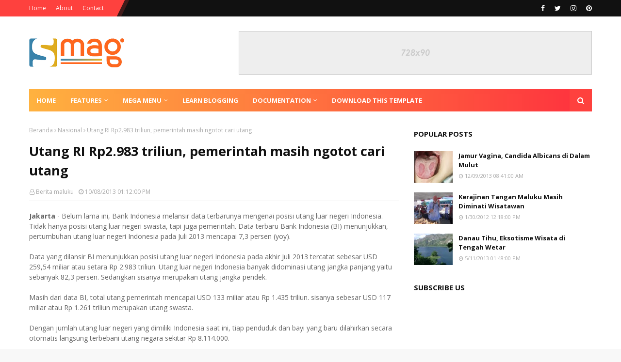

--- FILE ---
content_type: text/javascript; charset=UTF-8
request_url: http://aneka.beritamalukuonline.com/feeds/posts/default/-/Nasional?alt=json-in-script&max-results=3&callback=jQuery1124023454652090620054_1768410000652&_=1768410000653
body_size: 4600
content:
// API callback
jQuery1124023454652090620054_1768410000652({"version":"1.0","encoding":"UTF-8","feed":{"xmlns":"http://www.w3.org/2005/Atom","xmlns$openSearch":"http://a9.com/-/spec/opensearchrss/1.0/","xmlns$blogger":"http://schemas.google.com/blogger/2008","xmlns$georss":"http://www.georss.org/georss","xmlns$gd":"http://schemas.google.com/g/2005","xmlns$thr":"http://purl.org/syndication/thread/1.0","id":{"$t":"tag:blogger.com,1999:blog-660451275069709805"},"updated":{"$t":"2024-12-19T12:31:24.449+09:00"},"category":[{"term":"Nasional"},{"term":"Intim"},{"term":"Olahraga"},{"term":"Internasional"},{"term":"Aneka"},{"term":"Sehat"},{"term":"Unik"},{"term":"Artis"},{"term":"Misteri"},{"term":"Wisata"},{"term":"Berita Kaget"},{"term":"Budaya"},{"term":"Cerita Rakyat Maluku"},{"term":"Tajuk"},{"term":"Unik Dan Menarik"},{"term":"Slider"}],"title":{"type":"text","$t":"Berita Maluku Aneka"},"subtitle":{"type":"html","$t":""},"link":[{"rel":"http://schemas.google.com/g/2005#feed","type":"application/atom+xml","href":"http:\/\/aneka.beritamalukuonline.com\/feeds\/posts\/default"},{"rel":"self","type":"application/atom+xml","href":"http:\/\/www.blogger.com\/feeds\/660451275069709805\/posts\/default\/-\/Nasional?alt=json-in-script\u0026max-results=3"},{"rel":"alternate","type":"text/html","href":"http:\/\/aneka.beritamalukuonline.com\/search\/label\/Nasional"},{"rel":"hub","href":"http://pubsubhubbub.appspot.com/"},{"rel":"next","type":"application/atom+xml","href":"http:\/\/www.blogger.com\/feeds\/660451275069709805\/posts\/default\/-\/Nasional\/-\/Nasional?alt=json-in-script\u0026start-index=4\u0026max-results=3"}],"author":[{"name":{"$t":"Berita maluku"},"uri":{"$t":"http:\/\/www.blogger.com\/profile\/05940494792308565570"},"email":{"$t":"noreply@blogger.com"},"gd$image":{"rel":"http://schemas.google.com/g/2005#thumbnail","width":"16","height":"16","src":"https:\/\/img1.blogblog.com\/img\/b16-rounded.gif"}}],"generator":{"version":"7.00","uri":"http://www.blogger.com","$t":"Blogger"},"openSearch$totalResults":{"$t":"617"},"openSearch$startIndex":{"$t":"1"},"openSearch$itemsPerPage":{"$t":"3"},"entry":[{"id":{"$t":"tag:blogger.com,1999:blog-660451275069709805.post-2124326449516989910"},"published":{"$t":"2015-05-29T21:31:00.001+09:00"},"updated":{"$t":"2015-05-29T21:31:13.681+09:00"},"category":[{"scheme":"http://www.blogger.com/atom/ns#","term":"Nasional"}],"title":{"type":"text","$t":"Wapres Minta Daerah Segera Cairkan Dana untuk Pelaksanaan Pilkada"},"content":{"type":"html","$t":"\u003Cdiv dir=\"ltr\" style=\"text-align: left;\" trbidi=\"on\"\u003E\n\u003Cdiv class=\"separator\" style=\"clear: both; text-align: center;\"\u003E\n\u003Ca href=\"https:\/\/blogger.googleusercontent.com\/img\/b\/R29vZ2xl\/AVvXsEieilwMKwDTh-iivnMTUHfekAEoN6Uv5XKecvM4r2Dnwz6K2pFD-txpyVF9zQ8U2D-oGNNg6lWcvq4K_yDWKh_4kTV_2fIVxmoR-lLystXSpUGFvBLe5oFwyeh2PTqhZw1svgEE8yI8dvWq\/s1600\/Jusuf+Kalla+1.jpg\" imageanchor=\"1\" style=\"clear: left; float: left; margin-bottom: 1em; margin-right: 1em;\"\u003E\u003Cimg border=\"0\" height=\"280\" src=\"https:\/\/blogger.googleusercontent.com\/img\/b\/R29vZ2xl\/AVvXsEieilwMKwDTh-iivnMTUHfekAEoN6Uv5XKecvM4r2Dnwz6K2pFD-txpyVF9zQ8U2D-oGNNg6lWcvq4K_yDWKh_4kTV_2fIVxmoR-lLystXSpUGFvBLe5oFwyeh2PTqhZw1svgEE8yI8dvWq\/s400\/Jusuf+Kalla+1.jpg\" width=\"400\" \/\u003E\u003C\/a\u003E\u003C\/div\u003E\n\u003Cb\u003EJakarta\u003C\/b\u003E - Wakil Presiden Jusuf Kalla meminta pemerintah daerah untuk segera mencairkan dana pemilihan gubernur, bupati dan wali kota secara serentak untuk pelaksanaan pada Desember mendatang.\u003Cbr \/\u003E\u003Cbr \/\u003E\"Mudah-mudahan September sudah ada dananya. Mungkin sekarang tidak perlu ada dananya, tapi kalau September itu harus ada,\" kata Kalla di Kantor Wakil Presiden Jakarta, Jumat (29\/5\/2015).\u003Cbr \/\u003E\u003Cbr \/\u003EWapres menjelaskan saat ini belum dimulai tahapan pendaftaran calon kepala daerah, sehingga dana untuk kegiatan persiapan bisa menggunakan dana talangan di Komisi Pemilihan Umum (KPU) terlebih dahulu.\u003Cbr \/\u003E\u003Cbr \/\u003E\"Pilkada ini kan bukan hal yang rumit benar, persiapannya juga belum cetak sudat suara, kan belum ada juga calonnya. Dana iya, penting, tetapi belum terlalu besar (dibutuhkan untuk saat ini). Kotak suara juga sudah ada, pendaftaran calon juga mulai Juli,\" jelasnya.\u003Cbr \/\u003E\u003Cbr \/\u003ESebelumnya, KPU mengatakan masih ada 11 daerah yang belum menandatangani naskah perjanjian hibah daerah (NPHD) untuk pilkada serentak 2015.\u003Cbr \/\u003E\u003Cbr \/\u003ESebanyak 11 daerah tersebut adalah Kabupaten Rembang, Kota Surakarta, Kabupaten Blora, Kabupaten Kendal, Kabupaten Semarang dan Kabupaten Grobogan.\u003Cbr \/\u003E\u003Cbr \/\u003EKemudian ada Kota Baru, Kabupaten Raja Ampat, Kabupaten Mamuju, Kabupaten Mamuju Tengah dan Kabupaten Buton Utara.\u003Cbr \/\u003E\u003Cbr \/\u003ESelain daerah yang belum menandatangani NPHD, KPU juga menemukan banyak daerah yang sudah memiliki NPHD namun belum mencairkan dana pilkada.\u003Cbr \/\u003E\u003Cbr \/\u003ETerkait akan hal itu, Komisioner KPU Pusat Ferry Kurnia Rizkiyansyah mengatakan hal itu dapat menghambat proses tahapan pilkada yang sebagian sudah dimulai beberapa waktu lalu.\u003Cbr \/\u003E\u003Cbr \/\u003EKPU mengultimatum Kementerian Dalam Negeri untuk segera memerintahkan para kepala daerah guna menerbitkan NPHD dana pilkada.\u003Cbr \/\u003E\u003Cbr \/\u003E\"Kalau sampai 3 Juni nanti belum ada kepastian soal NPHD, termasuk pencairan anggarannya, maka KPU memerintahkan KPU daerah untuk mengusulkan penundaan pelaksanaan pemilihan gubernur, bupati dan wali kota di daerah tersebut hingga ke 2017,\" kata Ferry.\u003Cbr \/\u003E\u003Cbr \/\u003EAlasan KPU memilih tenggat 3 Juni karena pada saat itu bertepatan dengan jadwal penyerahan data penduduk potensial pemilih pemilu (DP4) yang akan digunakan untuk pemutakhiran daftar pemilih pilkada.\u003Cbr \/\u003E\u003Cbr \/\u003ESehingga, KPU tidak dapat mentoleransi lagi keterlambatan pencairan anggaran pilkada oleh pemda mengingat proses tahapan semakin mendekati pemungutan suara.\u003Cbr \/\u003E\u003Cbr \/\u003E\"Apalagi tahapan pencalonan dan perseorangan serta pemutakhiran pemilih sudah dimulai, selain juga kegiatan bimtek untuk PPK dan PPS juga diperlukan,\" ujar Ferry. (ant\/bm 10)\u003C\/div\u003E\n"},"link":[{"rel":"replies","type":"application/atom+xml","href":"http:\/\/aneka.beritamalukuonline.com\/feeds\/2124326449516989910\/comments\/default","title":"Posting Komentar"},{"rel":"replies","type":"text/html","href":"http:\/\/aneka.beritamalukuonline.com\/2015\/05\/wapres-minta-daerah-segera-cairkan-dana.html#comment-form","title":"0 Komentar"},{"rel":"edit","type":"application/atom+xml","href":"http:\/\/www.blogger.com\/feeds\/660451275069709805\/posts\/default\/2124326449516989910"},{"rel":"self","type":"application/atom+xml","href":"http:\/\/www.blogger.com\/feeds\/660451275069709805\/posts\/default\/2124326449516989910"},{"rel":"alternate","type":"text/html","href":"http:\/\/aneka.beritamalukuonline.com\/2015\/05\/wapres-minta-daerah-segera-cairkan-dana.html","title":"Wapres Minta Daerah Segera Cairkan Dana untuk Pelaksanaan Pilkada"}],"author":[{"name":{"$t":"Berita maluku"},"uri":{"$t":"http:\/\/www.blogger.com\/profile\/05940494792308565570"},"email":{"$t":"noreply@blogger.com"},"gd$image":{"rel":"http://schemas.google.com/g/2005#thumbnail","width":"16","height":"16","src":"https:\/\/img1.blogblog.com\/img\/b16-rounded.gif"}}],"media$thumbnail":{"xmlns$media":"http://search.yahoo.com/mrss/","url":"https:\/\/blogger.googleusercontent.com\/img\/b\/R29vZ2xl\/AVvXsEieilwMKwDTh-iivnMTUHfekAEoN6Uv5XKecvM4r2Dnwz6K2pFD-txpyVF9zQ8U2D-oGNNg6lWcvq4K_yDWKh_4kTV_2fIVxmoR-lLystXSpUGFvBLe5oFwyeh2PTqhZw1svgEE8yI8dvWq\/s72-c\/Jusuf+Kalla+1.jpg","height":"72","width":"72"},"thr$total":{"$t":"0"}},{"id":{"$t":"tag:blogger.com,1999:blog-660451275069709805.post-8911137635604422414"},"published":{"$t":"2015-05-28T12:09:00.003+09:00"},"updated":{"$t":"2015-05-28T12:09:38.301+09:00"},"category":[{"scheme":"http://www.blogger.com/atom/ns#","term":"Nasional"}],"title":{"type":"text","$t":"Rupiah Pagi Ini Melemah ke Level Rp13.192"},"content":{"type":"html","$t":"\u003Cdiv dir=\"ltr\" style=\"text-align: left;\" trbidi=\"on\"\u003E\n\u003Cb\u003EJakarta - \u003C\/b\u003ENilai tukar rupiah yang ditransaksikan antarbank di Jakarta pada Kamis pagi bergerak melemah sebesar tiga poin menjadi Rp13.192 dibandingkan sebelumnya di posisi Rp13.189 per dolar AS.\u003Cbr \/\u003E\u003Cbr \/\u003E\"Bank Indonesia yang masih berkomitmen untuk selalu berada di pasar valas domestik agar volatilitas rupiah tidak terlalu tinggi menjelang rapat Komite Pasar Terbuka Federal (FOMC) di pertengahan Juni mendatang,\" kata Ekonom Samuel Sekuritas Rangga Cipta di Jakarta, Kamis.\u003Cbr \/\u003E\u003Cbr \/\u003ESecara umum, lanjut dia, dolar AS masih berpotensi untuk terus bergerak menguat seiring dengan mulai membaiknya data ekonomi Amerika Serikat.\u003Cbr \/\u003E\u003Cbr \/\u003ESelain itu, potensi penguatan dolar AS juga dipicu oleh melemahnya mata uang euro yang merespon rencana bank sentral Eropa (ECB) untuk memperbesar stimulus keuangannya pada bulan Mei dan Juni untuk meningkatkan likuiditas yang masih rendah.\u003Cbr \/\u003E\u003Cbr \/\u003EDari dalam negeri, ia menambahkan bahwa sebagian pelaku pasar masih khawatir dengan inflasi yang diperkirakan tinggi dalam dua bulan mendatang seiring dengan datangnya bulan puasa, kondisi itu bisa berdampak negatif bagi mata uang rupiah.\u003Cbr \/\u003E\u003Cbr \/\u003EKepala Riset NH Korindo Securities Indonesia Reza Priyambada menambahkan bahwa minimnya sentimen positif dari dalam negeri masih menjadi kendala bagi rupiah untuk kembali berada dalam area positif.\u003Cbr \/\u003E\u003Cbr \/\u003E\"Saat ini, nilai tukar rupiah belum cukup mampu berbalik naik di tengah minimnya sentimen positif dari dalam negeri. Apalagi, sentimen kenaikan suku bunga the Fed masih terus membayangi,\" katanya.\u003Cbr \/\u003E\u003Cbr \/\u003EIa mengharapkan bahwa mulai adanya beberapa proyek pembangunan infrastruktur di dalam negeri dapat menahan tekanan bagi mata uang rupiah ke depannya. Pembangunan infrastruktur diharapkan juga mendorong pertumbuhan ekonomi domestik. (ant\/bm 10)\u003C\/div\u003E\n"},"link":[{"rel":"replies","type":"application/atom+xml","href":"http:\/\/aneka.beritamalukuonline.com\/feeds\/8911137635604422414\/comments\/default","title":"Posting Komentar"},{"rel":"replies","type":"text/html","href":"http:\/\/aneka.beritamalukuonline.com\/2015\/05\/rupiah-pagi-ini-melemah-ke-level-rp13192.html#comment-form","title":"0 Komentar"},{"rel":"edit","type":"application/atom+xml","href":"http:\/\/www.blogger.com\/feeds\/660451275069709805\/posts\/default\/8911137635604422414"},{"rel":"self","type":"application/atom+xml","href":"http:\/\/www.blogger.com\/feeds\/660451275069709805\/posts\/default\/8911137635604422414"},{"rel":"alternate","type":"text/html","href":"http:\/\/aneka.beritamalukuonline.com\/2015\/05\/rupiah-pagi-ini-melemah-ke-level-rp13192.html","title":"Rupiah Pagi Ini Melemah ke Level Rp13.192"}],"author":[{"name":{"$t":"Berita maluku"},"uri":{"$t":"http:\/\/www.blogger.com\/profile\/05940494792308565570"},"email":{"$t":"noreply@blogger.com"},"gd$image":{"rel":"http://schemas.google.com/g/2005#thumbnail","width":"16","height":"16","src":"https:\/\/img1.blogblog.com\/img\/b16-rounded.gif"}}],"thr$total":{"$t":"0"}},{"id":{"$t":"tag:blogger.com,1999:blog-660451275069709805.post-4129965261947820281"},"published":{"$t":"2015-05-28T12:08:00.000+09:00"},"updated":{"$t":"2015-05-28T12:08:52.633+09:00"},"category":[{"scheme":"http://www.blogger.com/atom/ns#","term":"Nasional"}],"title":{"type":"text","$t":"78 Stan Meriahkan Pameran Batu Nusantara di Bogor"},"content":{"type":"html","$t":"\u003Cdiv dir=\"ltr\" style=\"text-align: left;\" trbidi=\"on\"\u003E\n\u003Cb\u003EBogor \u003C\/b\u003E- Sebanyak 78 stan dan 40 lapak pedagang dan pengrajin batu akik, batu mulia, dan batu nusantara dari berbagai daerah di Indonesia memeriahkan Pameran Batu Nusantara Go International.\u003Cbr \/\u003E\u003Cbr \/\u003EPameran itu diselenggarakan Sanggar Bogor di SKI Tajur, Kota Bogor, Jawa Barat, Kamis.\u003Cbr \/\u003E\u003Cbr \/\u003E\"Pameran Batu Mulia Nusantara Go International ini berlangsung selama empat hari mulai dari 28 hingga 31 Mei,\" kata John E Kennedy selaku panitia.\u003Cbr \/\u003E\u003Cbr \/\u003EJohn mengatakan Pameran Batu Nusantara Nusantara Go International merupakan yang pertama dan terbesar diselenggarakan oleh Sanggar Bogor dalam rangka turut memeriahkan Hari Jadi Bogor ke-533.\u003Cbr \/\u003E\u003Cbr \/\u003E\"Pameran ini menyediakan 78 stand dan 40 lapak untuk pedagang batu akik dari berbagai wilayah, mulai dari Jakarta, Jawa Timur, Jawa Tengah, Lampung, Kalimantan, dan Bogor,\" katanya.\u003Cbr \/\u003E\u003Cbr \/\u003EBerbeda dengan pameran biasanya, Pameran Batu Mulia Nusantara Go International selain memamerkan ratusan koleksi batu mulia dan batu nusantara juga dimeriahkan dengan expo serta forum diskusi tentang batu mulia.\u003Cbr \/\u003E\u003Cbr \/\u003E\"Forum diskusi ini berlangsung setiap harinya, dengan tema yang diangkat berbeda-beda, mulai dari pengetahuan tentang batu mulia dan jenisnya, tentang transaksi batu mulia, dan potensi batu akik nusantara,\" katanya.\u003Cbr \/\u003E\u003Cbr \/\u003EMenurut John, Indonesia memiliki potensi sangat besar dalam menguasai pasar batu mulia, hal ini mendorong pihaknya menyelenggarakan pameran tersebut batu mulia agar bisa go internasional.\u003Cbr \/\u003E\u003Cbr \/\u003E\"Hampir semua wilayah di Indonesia memiliki potensi batu mulia, termasuk Bogor juga memiliki sekitar 40 jenis batu akik,\" katanya.\u003Cbr \/\u003E\u003Cbr \/\u003EPameran Batu Mulia Nusantara Go International ini dibuka secara resmi oleh Kepala Dinas Kebudayaan Pariwisata dan Ekonomi Kreatif, Shahlan Rasyidi. Ia menilai pameran batu mulia ini dapat menjadi ajang promosi kepada masyarakat luas, kalau di Kota Bogor juga memiliki sentra penjualan batu akik.\u003Cbr \/\u003E\u003Cbr \/\u003E\"Pameran serupa sudah beberapa kali diselenggarakan oleh Disbudparekraf, namun pameran ini turun mendorong promosi pariwisata Kota Bogor, selain berwisata kuliner juga ada wisata batu akik,\" kata Shahlan.\u003Cbr \/\u003E\u003Cbr \/\u003EShahlan menambahkan, batu akik telah menjadi sumber ekonomi kreatif bagi masyarakat untuk meningkatkan kesejahteraanya. Sehingga upaya perlu didorong untuk meningkatkan pasarnya agar semakin bergairah. (ant\/bm 10)\u003C\/div\u003E\n"},"link":[{"rel":"replies","type":"application/atom+xml","href":"http:\/\/aneka.beritamalukuonline.com\/feeds\/4129965261947820281\/comments\/default","title":"Posting Komentar"},{"rel":"replies","type":"text/html","href":"http:\/\/aneka.beritamalukuonline.com\/2015\/05\/78-stan-meriahkan-pameran-batu.html#comment-form","title":"0 Komentar"},{"rel":"edit","type":"application/atom+xml","href":"http:\/\/www.blogger.com\/feeds\/660451275069709805\/posts\/default\/4129965261947820281"},{"rel":"self","type":"application/atom+xml","href":"http:\/\/www.blogger.com\/feeds\/660451275069709805\/posts\/default\/4129965261947820281"},{"rel":"alternate","type":"text/html","href":"http:\/\/aneka.beritamalukuonline.com\/2015\/05\/78-stan-meriahkan-pameran-batu.html","title":"78 Stan Meriahkan Pameran Batu Nusantara di Bogor"}],"author":[{"name":{"$t":"Berita maluku"},"uri":{"$t":"http:\/\/www.blogger.com\/profile\/05940494792308565570"},"email":{"$t":"noreply@blogger.com"},"gd$image":{"rel":"http://schemas.google.com/g/2005#thumbnail","width":"16","height":"16","src":"https:\/\/img1.blogblog.com\/img\/b16-rounded.gif"}}],"thr$total":{"$t":"0"}}]}});

--- FILE ---
content_type: text/javascript; charset=UTF-8
request_url: http://aneka.beritamalukuonline.com/feeds/posts/default/-/Business?alt=json-in-script&max-results=5&callback=jQuery1124023454652090620054_1768410000646&_=1768410000647
body_size: 872
content:
// API callback
jQuery1124023454652090620054_1768410000646({"version":"1.0","encoding":"UTF-8","feed":{"xmlns":"http://www.w3.org/2005/Atom","xmlns$openSearch":"http://a9.com/-/spec/opensearchrss/1.0/","xmlns$blogger":"http://schemas.google.com/blogger/2008","xmlns$georss":"http://www.georss.org/georss","xmlns$gd":"http://schemas.google.com/g/2005","xmlns$thr":"http://purl.org/syndication/thread/1.0","id":{"$t":"tag:blogger.com,1999:blog-660451275069709805"},"updated":{"$t":"2024-12-19T12:31:24.449+09:00"},"category":[{"term":"Nasional"},{"term":"Intim"},{"term":"Olahraga"},{"term":"Internasional"},{"term":"Aneka"},{"term":"Sehat"},{"term":"Unik"},{"term":"Artis"},{"term":"Misteri"},{"term":"Wisata"},{"term":"Berita Kaget"},{"term":"Budaya"},{"term":"Cerita Rakyat Maluku"},{"term":"Tajuk"},{"term":"Unik Dan Menarik"},{"term":"Slider"}],"title":{"type":"text","$t":"Berita Maluku Aneka"},"subtitle":{"type":"html","$t":""},"link":[{"rel":"http://schemas.google.com/g/2005#feed","type":"application/atom+xml","href":"http:\/\/aneka.beritamalukuonline.com\/feeds\/posts\/default"},{"rel":"self","type":"application/atom+xml","href":"http:\/\/www.blogger.com\/feeds\/660451275069709805\/posts\/default\/-\/Business?alt=json-in-script\u0026max-results=5"},{"rel":"alternate","type":"text/html","href":"http:\/\/aneka.beritamalukuonline.com\/search\/label\/Business"},{"rel":"hub","href":"http://pubsubhubbub.appspot.com/"}],"author":[{"name":{"$t":"Berita maluku"},"uri":{"$t":"http:\/\/www.blogger.com\/profile\/05940494792308565570"},"email":{"$t":"noreply@blogger.com"},"gd$image":{"rel":"http://schemas.google.com/g/2005#thumbnail","width":"16","height":"16","src":"https:\/\/img1.blogblog.com\/img\/b16-rounded.gif"}}],"generator":{"version":"7.00","uri":"http://www.blogger.com","$t":"Blogger"},"openSearch$totalResults":{"$t":"0"},"openSearch$startIndex":{"$t":"1"},"openSearch$itemsPerPage":{"$t":"5"}}});

--- FILE ---
content_type: text/javascript; charset=UTF-8
request_url: http://aneka.beritamalukuonline.com/feeds/posts/default/-/Sports?alt=json-in-script&max-results=3&callback=jQuery1124023454652090620054_1768410000650&_=1768410000651
body_size: 872
content:
// API callback
jQuery1124023454652090620054_1768410000650({"version":"1.0","encoding":"UTF-8","feed":{"xmlns":"http://www.w3.org/2005/Atom","xmlns$openSearch":"http://a9.com/-/spec/opensearchrss/1.0/","xmlns$blogger":"http://schemas.google.com/blogger/2008","xmlns$georss":"http://www.georss.org/georss","xmlns$gd":"http://schemas.google.com/g/2005","xmlns$thr":"http://purl.org/syndication/thread/1.0","id":{"$t":"tag:blogger.com,1999:blog-660451275069709805"},"updated":{"$t":"2024-12-19T12:31:24.449+09:00"},"category":[{"term":"Nasional"},{"term":"Intim"},{"term":"Olahraga"},{"term":"Internasional"},{"term":"Aneka"},{"term":"Sehat"},{"term":"Unik"},{"term":"Artis"},{"term":"Misteri"},{"term":"Wisata"},{"term":"Berita Kaget"},{"term":"Budaya"},{"term":"Cerita Rakyat Maluku"},{"term":"Tajuk"},{"term":"Unik Dan Menarik"},{"term":"Slider"}],"title":{"type":"text","$t":"Berita Maluku Aneka"},"subtitle":{"type":"html","$t":""},"link":[{"rel":"http://schemas.google.com/g/2005#feed","type":"application/atom+xml","href":"http:\/\/aneka.beritamalukuonline.com\/feeds\/posts\/default"},{"rel":"self","type":"application/atom+xml","href":"http:\/\/www.blogger.com\/feeds\/660451275069709805\/posts\/default\/-\/Sports?alt=json-in-script\u0026max-results=3"},{"rel":"alternate","type":"text/html","href":"http:\/\/aneka.beritamalukuonline.com\/search\/label\/Sports"},{"rel":"hub","href":"http://pubsubhubbub.appspot.com/"}],"author":[{"name":{"$t":"Berita maluku"},"uri":{"$t":"http:\/\/www.blogger.com\/profile\/05940494792308565570"},"email":{"$t":"noreply@blogger.com"},"gd$image":{"rel":"http://schemas.google.com/g/2005#thumbnail","width":"16","height":"16","src":"https:\/\/img1.blogblog.com\/img\/b16-rounded.gif"}}],"generator":{"version":"7.00","uri":"http://www.blogger.com","$t":"Blogger"},"openSearch$totalResults":{"$t":"0"},"openSearch$startIndex":{"$t":"1"},"openSearch$itemsPerPage":{"$t":"3"}}});

--- FILE ---
content_type: text/javascript; charset=UTF-8
request_url: http://aneka.beritamalukuonline.com/feeds/posts/default?max-results=3&start-index=1&alt=json-in-script&callback=jQuery1124023454652090620054_1768410000648&_=1768410000649
body_size: 4497
content:
// API callback
jQuery1124023454652090620054_1768410000648({"version":"1.0","encoding":"UTF-8","feed":{"xmlns":"http://www.w3.org/2005/Atom","xmlns$openSearch":"http://a9.com/-/spec/opensearchrss/1.0/","xmlns$blogger":"http://schemas.google.com/blogger/2008","xmlns$georss":"http://www.georss.org/georss","xmlns$gd":"http://schemas.google.com/g/2005","xmlns$thr":"http://purl.org/syndication/thread/1.0","id":{"$t":"tag:blogger.com,1999:blog-660451275069709805"},"updated":{"$t":"2024-12-19T12:31:24.449+09:00"},"category":[{"term":"Nasional"},{"term":"Intim"},{"term":"Olahraga"},{"term":"Internasional"},{"term":"Aneka"},{"term":"Sehat"},{"term":"Unik"},{"term":"Artis"},{"term":"Misteri"},{"term":"Wisata"},{"term":"Berita Kaget"},{"term":"Budaya"},{"term":"Cerita Rakyat Maluku"},{"term":"Tajuk"},{"term":"Unik Dan Menarik"},{"term":"Slider"}],"title":{"type":"text","$t":"Berita Maluku Aneka"},"subtitle":{"type":"html","$t":""},"link":[{"rel":"http://schemas.google.com/g/2005#feed","type":"application/atom+xml","href":"http:\/\/aneka.beritamalukuonline.com\/feeds\/posts\/default"},{"rel":"self","type":"application/atom+xml","href":"http:\/\/www.blogger.com\/feeds\/660451275069709805\/posts\/default?alt=json-in-script\u0026max-results=3"},{"rel":"alternate","type":"text/html","href":"http:\/\/aneka.beritamalukuonline.com\/"},{"rel":"hub","href":"http://pubsubhubbub.appspot.com/"},{"rel":"next","type":"application/atom+xml","href":"http:\/\/www.blogger.com\/feeds\/660451275069709805\/posts\/default?alt=json-in-script\u0026start-index=4\u0026max-results=3"}],"author":[{"name":{"$t":"Berita maluku"},"uri":{"$t":"http:\/\/www.blogger.com\/profile\/05940494792308565570"},"email":{"$t":"noreply@blogger.com"},"gd$image":{"rel":"http://schemas.google.com/g/2005#thumbnail","width":"16","height":"16","src":"https:\/\/img1.blogblog.com\/img\/b16-rounded.gif"}}],"generator":{"version":"7.00","uri":"http://www.blogger.com","$t":"Blogger"},"openSearch$totalResults":{"$t":"1789"},"openSearch$startIndex":{"$t":"1"},"openSearch$itemsPerPage":{"$t":"3"},"entry":[{"id":{"$t":"tag:blogger.com,1999:blog-660451275069709805.post-8823991693712129443"},"published":{"$t":"2023-03-08T00:31:00.003+09:00"},"updated":{"$t":"2023-03-08T00:31:33.647+09:00"},"category":[{"scheme":"http://www.blogger.com/atom/ns#","term":"Aneka"}],"title":{"type":"text","$t":"Diskominfo Maluku Gelar Rapat Walidata Statistik Sektoral Wujudkan Satu Data Indonesia "},"content":{"type":"html","$t":"\u003Cp\u003E\u003Cb\u003E\u003C\/b\u003E\u003C\/p\u003E\u003Cdiv class=\"separator\" style=\"clear: both; text-align: center;\"\u003E\u003Cb\u003E\u003Ca href=\"https:\/\/blogger.googleusercontent.com\/img\/b\/R29vZ2xl\/AVvXsEgOtx_tlERAkA-jLRnKGtiR8MQeO2vvGIf7ILiEIsnjpvgrFLjGOb4cR5gFCkayZc14yAaCUUM0ZBfka6IhXtsh0d8gssiefaoD8IQ3fpFRxj9R6Kwa0RZK6cC46wdfM5bO3vK9VPnn4zWeMjwnqlr_wyOw8r7mxJO1riY1DMfpIeoBnaGcau0WVs8KFg\/s800\/Rapat%20Walidata.jpg\" imageanchor=\"1\" style=\"clear: left; float: left; margin-bottom: 1em; margin-right: 1em;\"\u003E\u003Cimg border=\"0\" data-original-height=\"449\" data-original-width=\"800\" height=\"374\" src=\"https:\/\/blogger.googleusercontent.com\/img\/b\/R29vZ2xl\/AVvXsEgOtx_tlERAkA-jLRnKGtiR8MQeO2vvGIf7ILiEIsnjpvgrFLjGOb4cR5gFCkayZc14yAaCUUM0ZBfka6IhXtsh0d8gssiefaoD8IQ3fpFRxj9R6Kwa0RZK6cC46wdfM5bO3vK9VPnn4zWeMjwnqlr_wyOw8r7mxJO1riY1DMfpIeoBnaGcau0WVs8KFg\/w665-h374\/Rapat%20Walidata.jpg\" width=\"665\" \/\u003E\u003C\/a\u003E\u003C\/b\u003E\u003C\/div\u003E\u003Cb\u003E\u003Cbr \/\u003EAMBON - BERITA MALUKU.\u003C\/b\u003E Dalam rangka implementasi Satu Data Indonesia Provinsi Maluku melalui Penyusunan Metadata Statistik Sektoral, maka Pemerintah Provinsi Maluku melalui Dinas Komunikasi dan Informatika, menggelar Rapat Walidata Statistik Sektoral, pada Selasa (7\/3\/2023), bertempat di Hotel Marina – Ambon.\u003Cp\u003E\u003C\/p\u003E\u003Cp\u003E\u003Cbr \/\u003E\u003C\/p\u003E\u003Cp\u003EKegiatan tersebut dibuka oleh Kepala Dinas Komunikasi dan Informatika Provinsi Maluku Titus Renwarin, yang dihadiri oleh Pihak Badan Pusat Statistik Provinsi Maluku, Perwakilan OPD Lingkup Pemerintah Provinsi Maluku, Pejabat Eselon 3 dan 4 Lingkup Dinas Kominfo Provinsi Maluku, beserta pihak terkait lainnya.\u003C\/p\u003E\u003Cp\u003E\u003Cbr \/\u003E\u003C\/p\u003E\u003Cp\u003EGubernur Maluku Murad Ismail, dalam sambutan tertulisnya yang dibacakan oleh Renwarin, menyampaikan bahwa atas nama Pemerintah Daerah Provinsi Maluku, dirinya menyambut baik pelaksanaan kegiatan ini, dalam rangka menyamakan persepsi tentang standar data dan metadata statistik sectoral, serta membahas berbagai kendala dan mencari solusi dalam rangka pelaksanaan sistem Satu Data di Provinsi Maluku.\u003C\/p\u003E\u003Cp\u003E\u003Cbr \/\u003E\u003C\/p\u003E\u003Cp\u003E“Disadari sungguh bahwa banyak data yang tersebar di setiap Kementerian, Lembaga Pusat dan Daerah saat ini masih belum terkoneksi secara baik, serta datanya pun berbeda-beda. Kebijakan Satu Data Indonesia, merupakan langkah strategis Pemerintah Pusat, melalui Peraturan Presiden Nomor 39 Tahun 2019 tentang Satu Data Indonesia, yang bertujuan memberikan acuan pelaksanaan, dan pedoman bagi Instansi Pusat dan Instansi Daerah, dalam rangka penyelenggaraan Tata Kelola Data, untuk mendukung perencanaan, pelaksanaan, evaluasi dan pengendalian pembangunan, sebagai wujud nyata tata kelola data yang baik, maka ketersediaan data yang akurat, mutakhir, terpadu, dapat dipertanggungjawabkan serta mudah diakses, dan dibagipakaikan antara Instansi Pusat dan Instansi Daerah,” jelasnya.\u0026nbsp;\u003C\/p\u003E\u003Cp\u003E\u003Cbr \/\u003E\u003C\/p\u003E\u003Cp\u003ERenwarin juga mengatakan, kebijakan Satu Data di Provinsi Maluku telah terimplementasikan melalui Peraturan Gubernur Maluku Nomor 80 Tahun 2020 tentang Sistem Satu Data Provinsi Maluku, yang mengatur tentang Tata Kelola Satu Data Provinsi Maluku, dimana salah satunya adalah tugas produsen data untuk menyampaikan data beserta metadata kepada Walidata Provinsi Maluku.\u0026nbsp;\u003C\/p\u003E\u003Cp\u003E\u003Cbr \/\u003E\u003C\/p\u003E\u003Cp\u003E“Metadata merupakan informasi dalam bentuk struktur dan format yang baku untuk menggambarkan data, menjelaskan data, serta memudahkan pencarian, penggunaan dan pengelolaan informasi data,” ujarnya.\u003C\/p\u003E\u003Cp\u003E\u003Cbr \/\u003E\u003C\/p\u003E\u003Cp\u003EKadis Kominfo itu juga menjelaskan, metadata memegang peranan penting dalam pengelolaan Sistem Satu Data Provinsi Maluku, sehingga diperlukan persamaan persepsi, pandangan dan pemahaman antar OPD Lingkup Pemerintah Provinsi Maluku, oleh karena itu pelaksanaan kegiatan saat ini menjadi sarana, untuk menyamakan persepsi dimaksud.\u003C\/p\u003E\u003Cp\u003E\u003Cbr \/\u003E\u003C\/p\u003E\u003Cp\u003E“Saya mengharapkan agar saudara-saudara dapat menerima materi yang diberikan oleh narasumber dengan serius, untuk dapat menerapkannya pada OPD masing-masing. Mari Kita Berkarya Dengan Data untuk Maluku Yang Lebih Sejahtera, Data Mencerdaskan Bangsa,” tutup Gubernur.\u003C\/p\u003E"},"link":[{"rel":"replies","type":"application/atom+xml","href":"http:\/\/aneka.beritamalukuonline.com\/feeds\/8823991693712129443\/comments\/default","title":"Posting Komentar"},{"rel":"replies","type":"text/html","href":"http:\/\/aneka.beritamalukuonline.com\/2023\/03\/diskominfo-maluku-gelar-rapat-walidata.html#comment-form","title":"0 Komentar"},{"rel":"edit","type":"application/atom+xml","href":"http:\/\/www.blogger.com\/feeds\/660451275069709805\/posts\/default\/8823991693712129443"},{"rel":"self","type":"application/atom+xml","href":"http:\/\/www.blogger.com\/feeds\/660451275069709805\/posts\/default\/8823991693712129443"},{"rel":"alternate","type":"text/html","href":"http:\/\/aneka.beritamalukuonline.com\/2023\/03\/diskominfo-maluku-gelar-rapat-walidata.html","title":"Diskominfo Maluku Gelar Rapat Walidata Statistik Sektoral Wujudkan Satu Data Indonesia "}],"author":[{"name":{"$t":"Berita maluku"},"uri":{"$t":"http:\/\/www.blogger.com\/profile\/05940494792308565570"},"email":{"$t":"noreply@blogger.com"},"gd$image":{"rel":"http://schemas.google.com/g/2005#thumbnail","width":"16","height":"16","src":"https:\/\/img1.blogblog.com\/img\/b16-rounded.gif"}}],"media$thumbnail":{"xmlns$media":"http://search.yahoo.com/mrss/","url":"https:\/\/blogger.googleusercontent.com\/img\/b\/R29vZ2xl\/AVvXsEgOtx_tlERAkA-jLRnKGtiR8MQeO2vvGIf7ILiEIsnjpvgrFLjGOb4cR5gFCkayZc14yAaCUUM0ZBfka6IhXtsh0d8gssiefaoD8IQ3fpFRxj9R6Kwa0RZK6cC46wdfM5bO3vK9VPnn4zWeMjwnqlr_wyOw8r7mxJO1riY1DMfpIeoBnaGcau0WVs8KFg\/s72-w665-h374-c\/Rapat%20Walidata.jpg","height":"72","width":"72"},"thr$total":{"$t":"0"}},{"id":{"$t":"tag:blogger.com,1999:blog-660451275069709805.post-2904664291879477174"},"published":{"$t":"2015-06-15T11:57:00.000+09:00"},"updated":{"$t":"2015-06-15T11:57:20.307+09:00"},"category":[{"scheme":"http://www.blogger.com/atom/ns#","term":"Intim"}],"title":{"type":"text","$t":"Memberamo Raya Papua Diguncang Gempa 4,6 SR"},"content":{"type":"html","$t":"\u003Cdiv dir=\"ltr\" style=\"text-align: left;\" trbidi=\"on\"\u003E\n\u003Cb\u003EJayapura - \u003C\/b\u003EBadan Meteorologi Klimatologi dan Geofisika (BMKG) wilayah V Jayapura menyebutkan gempa 4,6 Skala Richter (SR) mengguncang Kabupaten Mamberamo Raya, Papua, Minggu malam sekitar pukul 20.45 WIT.\u003Cbr \/\u003E\u003Cbr \/\u003EGempa tersebut berlokasi di 2,13 Lintang Selatan, 138,35 Bujur Timur berjarak 43 kilometer timur laut, Kabupaten Mamberamo Raya dengan kedalaman 81 kilometer.\u003Cbr \/\u003E\u003Cbr \/\u003EHingga berita ini diturunkan belum ada keterangan resmi dari pejabat berwenang terkait kerusakan atau korban jiwa akibat gempa tersebut. (ant\/bm 01)\u003C\/div\u003E\n"},"link":[{"rel":"replies","type":"application/atom+xml","href":"http:\/\/aneka.beritamalukuonline.com\/feeds\/2904664291879477174\/comments\/default","title":"Posting Komentar"},{"rel":"replies","type":"text/html","href":"http:\/\/aneka.beritamalukuonline.com\/2015\/06\/memberamo-raya-papua-diguncang-gempa-46.html#comment-form","title":"0 Komentar"},{"rel":"edit","type":"application/atom+xml","href":"http:\/\/www.blogger.com\/feeds\/660451275069709805\/posts\/default\/2904664291879477174"},{"rel":"self","type":"application/atom+xml","href":"http:\/\/www.blogger.com\/feeds\/660451275069709805\/posts\/default\/2904664291879477174"},{"rel":"alternate","type":"text/html","href":"http:\/\/aneka.beritamalukuonline.com\/2015\/06\/memberamo-raya-papua-diguncang-gempa-46.html","title":"Memberamo Raya Papua Diguncang Gempa 4,6 SR"}],"author":[{"name":{"$t":"Berita maluku"},"uri":{"$t":"http:\/\/www.blogger.com\/profile\/05940494792308565570"},"email":{"$t":"noreply@blogger.com"},"gd$image":{"rel":"http://schemas.google.com/g/2005#thumbnail","width":"16","height":"16","src":"https:\/\/img1.blogblog.com\/img\/b16-rounded.gif"}}],"thr$total":{"$t":"0"}},{"id":{"$t":"tag:blogger.com,1999:blog-660451275069709805.post-3395639061862578493"},"published":{"$t":"2015-06-15T11:54:00.001+09:00"},"updated":{"$t":"2015-06-15T11:54:42.260+09:00"},"category":[{"scheme":"http://www.blogger.com/atom/ns#","term":"Intim"}],"title":{"type":"text","$t":"PSBS Biak Numfor Seleksi Pemain di Berbagai Distrik"},"content":{"type":"html","$t":"\u003Cdiv dir=\"ltr\" style=\"text-align: left;\" trbidi=\"on\"\u003E\n\u003Cdiv class=\"separator\" style=\"clear: both; text-align: center;\"\u003E\n\u003Ca href=\"https:\/\/blogger.googleusercontent.com\/img\/b\/R29vZ2xl\/AVvXsEj4Moyk4jSstcWFT228FsUiakmmGJazmYdU0KTTo0ssURntKiwck_We8reMyWDTfpY9bMY6aKg6MrJpeSRDpz681UEtAMw336d2wJOQ6buKQoCyGOWz9oE8ka9pjuiajbOG375LGJPYj-K2\/s1600\/ilustrasi-bola+1.jpg\" imageanchor=\"1\" style=\"clear: left; float: left; margin-bottom: 1em; margin-right: 1em;\"\u003E\u003Cimg border=\"0\" height=\"235\" src=\"https:\/\/blogger.googleusercontent.com\/img\/b\/R29vZ2xl\/AVvXsEj4Moyk4jSstcWFT228FsUiakmmGJazmYdU0KTTo0ssURntKiwck_We8reMyWDTfpY9bMY6aKg6MrJpeSRDpz681UEtAMw336d2wJOQ6buKQoCyGOWz9oE8ka9pjuiajbOG375LGJPYj-K2\/s400\/ilustrasi-bola+1.jpg\" width=\"400\" \/\u003E\u003C\/a\u003E\u003C\/div\u003E\n\u003Cb\u003EBiak \u003C\/b\u003E- Manajemen Persatuan Sepakbola Biak Sekitarnya (PSBS) Kabupaten Biak Numfor, Papua, melakukan seleksi pemain di berbagai distr5ik\/kecamatan untuk dipersiapkan menjadi pemain profesional menghadapi kompetisi sepakbola lokal Papua dan nasional.\u003Cbr \/\u003E\u003Cbr \/\u003ESeleksi pemain PSBS beranggotakan 10 pemain senior di era 1970 dan 1980-an dipimpin mantan penjaga gawang PSBS Marthinus Marin berlangsung di berabagi distrik sejak 5-16 Juni 2015.\u003Cbr \/\u003E\u003Cbr \/\u003EJuru bicara tim seleksi PSBS Sergius Wabiser SH di Biak, mengatakan, rekruetmen pemain PSBS dilakukan setelah mendapat mandat dan persetujuan Ketua Umum PSBS yang juga Bupati Biak Numfor Thomas Ondy.\u003Cbr \/\u003E\u003Cbr \/\u003E\"Rekruetmen kerangka pemain PSBS setiap distrik tidak dibatasi, ya jika pemain bersangkutan mempunyai kreteria, skill dan potensi bakat maka direkomendasikan untuk masuk persiapan kerangka pemain PSBS,\" kata juru bicara tim seleksi PSBS Sergius Wabiser.\u003Cbr \/\u003E\u003Cbr \/\u003EBeberapa pemain berbagai distrik yang sudah diseleksi, menurut Sergius, diharapkan akan diserahkan ke Bupati Thomas Ondy untuk selanjutnya akan diberikan pembinaan atlet sepakbola bersangkutan melalui skuat PSBS Biak kedepan.\u003Cbr \/\u003E\u003Cbr \/\u003EBagi setiap pemain yang akan masuk tim PSBS, menurut Sergius, setelah terpilih sepenuhnya akan ditangani pelatih yang akan ditunjuk manajemen PSBS Biak.\u003Cbr \/\u003E\u003Cbr \/\u003E\"Potensi pemain sepakbola di berbagai kampung dan distrik sangat melimpah, ya klub PSBS diharapkan menjadi pilihan atlet bersangkutan untuk bermain di kancah nasional dan internasional,\" harap Sergius.\u003Cbr \/\u003E\u003Cbr \/\u003EHingga Minggu, manajemen PSBS Biak belum menentukan siapa pelatih 'anyar' untuk menangani klub PSBS Biak menghadapi kompetisi sepakbola nasional tahun 2015\/2016.\u003Cbr \/\u003E\u003Cbr \/\u003EKandidat pelatih PSBS Biak telah direkomendasikan eks pemain senior PSBS era 1970-an dan 1980-an diantaranya mantan pemain nasional diantaranya Alexansander Sanunu, Ricky Yakobi, Rully Nere serta Noak Maryen. (ant\/bm 01)\u003C\/div\u003E\n"},"link":[{"rel":"replies","type":"application/atom+xml","href":"http:\/\/aneka.beritamalukuonline.com\/feeds\/3395639061862578493\/comments\/default","title":"Posting Komentar"},{"rel":"replies","type":"text/html","href":"http:\/\/aneka.beritamalukuonline.com\/2015\/06\/psbs-biak-numfor-seleksi-pemain-di.html#comment-form","title":"0 Komentar"},{"rel":"edit","type":"application/atom+xml","href":"http:\/\/www.blogger.com\/feeds\/660451275069709805\/posts\/default\/3395639061862578493"},{"rel":"self","type":"application/atom+xml","href":"http:\/\/www.blogger.com\/feeds\/660451275069709805\/posts\/default\/3395639061862578493"},{"rel":"alternate","type":"text/html","href":"http:\/\/aneka.beritamalukuonline.com\/2015\/06\/psbs-biak-numfor-seleksi-pemain-di.html","title":"PSBS Biak Numfor Seleksi Pemain di Berbagai Distrik"}],"author":[{"name":{"$t":"Berita maluku"},"uri":{"$t":"http:\/\/www.blogger.com\/profile\/05940494792308565570"},"email":{"$t":"noreply@blogger.com"},"gd$image":{"rel":"http://schemas.google.com/g/2005#thumbnail","width":"16","height":"16","src":"https:\/\/img1.blogblog.com\/img\/b16-rounded.gif"}}],"media$thumbnail":{"xmlns$media":"http://search.yahoo.com/mrss/","url":"https:\/\/blogger.googleusercontent.com\/img\/b\/R29vZ2xl\/AVvXsEj4Moyk4jSstcWFT228FsUiakmmGJazmYdU0KTTo0ssURntKiwck_We8reMyWDTfpY9bMY6aKg6MrJpeSRDpz681UEtAMw336d2wJOQ6buKQoCyGOWz9oE8ka9pjuiajbOG375LGJPYj-K2\/s72-c\/ilustrasi-bola+1.jpg","height":"72","width":"72"},"thr$total":{"$t":"0"}}]}});